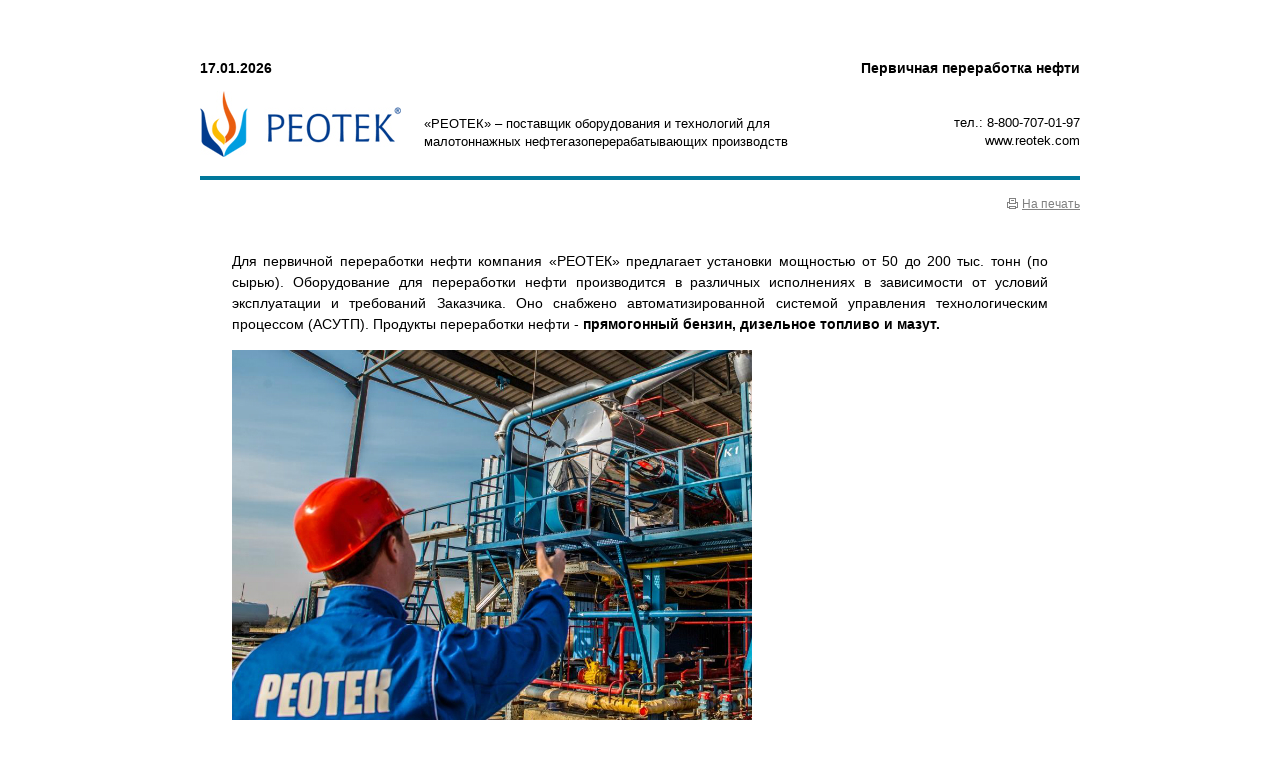

--- FILE ---
content_type: text/html; charset=UTF-8
request_url: http://reotek.com/products/atmosfernaya-peregonka-nefti/?pechat=true
body_size: 3836
content:
<!DOCTYPE html>
<html lang="ru">
	<head>
		<meta http-equiv="Content-Type" content="text/html; charset=UTF-8" />
<meta name="robots" content="index, follow" />
<meta name="keywords" content="Переработать нефть, перегнать нефть, переработка нефти, перегонка нефти, продукты переработки нефти " />
<meta name="description" content="Оборудование для переработки нефти " />
<link href="/bitrix/cache/css/s1/print/kernel_main/kernel_main.css?168924045536635" type="text/css"  rel="stylesheet" />
<link href="/bitrix/cache/css/s1/print/page_7d3c859a0dc3f47da6e1e28ce74115dc/page_7d3c859a0dc3f47da6e1e28ce74115dc.css?168924045538253" type="text/css"  rel="stylesheet" />
<script type="text/javascript">if(!window.BX)window.BX={message:function(mess){if(typeof mess=='object') for(var i in mess) BX.message[i]=mess[i]; return true;}};</script>
<script type="text/javascript">(window.BX||top.BX).message({'JS_CORE_LOADING':'Загрузка...','JS_CORE_NO_DATA':'- Нет данных -','JS_CORE_WINDOW_CLOSE':'Закрыть','JS_CORE_WINDOW_EXPAND':'Развернуть','JS_CORE_WINDOW_NARROW':'Свернуть в окно','JS_CORE_WINDOW_SAVE':'Сохранить','JS_CORE_WINDOW_CANCEL':'Отменить','JS_CORE_H':'ч','JS_CORE_M':'м','JS_CORE_S':'с','JSADM_AI_HIDE_EXTRA':'Скрыть лишние','JSADM_AI_ALL_NOTIF':'Показать все','JSADM_AUTH_REQ':'Требуется авторизация!','JS_CORE_WINDOW_AUTH':'Войти','JS_CORE_IMAGE_FULL':'Полный размер'});</script>
<script type="text/javascript">(window.BX||top.BX).message({'LANGUAGE_ID':'ru','FORMAT_DATE':'DD.MM.YYYY','FORMAT_DATETIME':'DD.MM.YYYY HH:MI:SS','COOKIE_PREFIX':'BITRIX_SM','SERVER_TZ_OFFSET':'10800','SITE_ID':'s1','USER_ID':'','SERVER_TIME':'1768672362','USER_TZ_OFFSET':'0','USER_TZ_AUTO':'Y','bitrix_sessid':'3828eec83dff3df39d20674093cc92e2'});</script>


<script type="text/javascript" src="/bitrix/cache/js/s1/print/kernel_main/kernel_main.js?1689240455189843"></script>
<script type="text/javascript">BX.setJSList(['/bitrix/js/main/core/core.js?151455515897612','/bitrix/js/main/core/core_ajax.js?151455511635278','/bitrix/js/main/json/json2.min.js?15145551703467','/bitrix/js/main/core/core_ls.js?151455514610330','/bitrix/js/main/session.js?15145550933170','/bitrix/js/main/core/core_popup.js?151455514239406','/bitrix/templates/.default/components/bitrix/catalog/products/bitrix/catalog.section/.default/script.js?151455459139549']); </script>
<script type="text/javascript">BX.setCSSList(['/bitrix/js/main/core/css/core.css?15145551135336','/bitrix/js/main/core/css/core_popup.css?151455511128664','/bitrix/templates/.default/components/bitrix/catalog/products/style.css?1514554553697','/bitrix/templates/.default/components/bitrix/catalog/products/bitrix/catalog.section.list/.default/style.css?15145546057305','/bitrix/templates/.default/components/bitrix/catalog/products/bitrix/catalog.section/.default/style.css?151455458126956']); </script>


<script type="text/javascript" src="/bitrix/cache/js/s1/print/page_c95a47a686fba17ce882c909c9edad7b/page_c95a47a686fba17ce882c909c9edad7b.js?168924045539790"></script>
<script type="text/javascript">
bxSession.Expand(1440, '3828eec83dff3df39d20674093cc92e2', false, 'd8907378098ff7bab4cefd1070f7de2f');
</script>
<script type="text/javascript">var _ba = _ba || []; _ba.push(["aid", "d940bc816b217a206e8b4ce1f6cfbd1c"]); _ba.push(["host", "reotek.com"]); (function() {var ba = document.createElement("script"); ba.type = "text/javascript"; ba.async = true;ba.src = (document.location.protocol == "https:" ? "https://" : "http://") + "bitrix.info/ba.js";var s = document.getElementsByTagName("script")[0];s.parentNode.insertBefore(ba, s);})();</script>


		<!-- <meta name="viewport" content="width=device-width, initial-scale=1"> -->
		<title>Переработка нефти</title>
		<link rel="stylesheet" type="text/css" href="/css/jquery.bxslider.css" media="all">
		<link rel="stylesheet" type="text/css" href="/css/jquery.fancybox.css" media="all">
		<link rel="stylesheet" type="text/css" href="/css/jquery.formstyler.css" media="all">
		<link rel="stylesheet" type="text/css" href="/css/style.css" media="all" />
		<link href='http://fonts.googleapis.com/css?family=PT+Sans:400,700&subset=latin,cyrillic' rel='stylesheet' type='text/css'>
		<!--[if lt IE 9]>
			<link rel="stylesheet" type="text/css" href="css/ie8.css" media="all" />
			<script src="http://html5shiv.googlecode.com/svn/trunk/html5.js"></script>
		<![endif]-->
		<script type="text/javascript" src="/js/jquery-1.11.1.min.js"></script>
		<script type="text/javascript" src="/js/jquery.fancybox.pack.js"></script>
		<script type="text/javascript" src="/js/jquery.easing.1.3.js"></script>
		<script type="text/javascript" src="/js/jquery.bxslider.min.js"></script>
		<script type="text/javascript" src="/js/script.js"></script>
		<script type="text/javascript" src="/js/jquery.formstyler.min.js"></script>
		<!-- <link rel="shortcut icon" href="/favicon.ico" /> -->
    </head>
	<body>
					<div class="wrap pechat">

			<header class="group">
				<span class="bold-title-2 fl">17.01.2026</span>
				<span class="bold-title fr">Первичная переработка нефти</span>
				<div class="pechat-head">
				    <div class=" fl"><a href="/"><img alt="" src="/i/pechat-logo.jpg"/></a></div>
				    <div class="fl">«РЕОТЕК» – поставщик оборудования и технологий для малотоннажных
				    нефтегазоперерабатывающих производств</div>
				    <div class="fr">тел.: 8-800-707-01-97 www.reotek.com</div>
				</div>
				<a href="#" class="print fr" onclick="window.print()">На печать</a>
			</header>
			<div class="container">
 <p style="text-align: justify;" class="">
 <span style="background-color: #ffffff;">Для первичной переработки нефти компания «РЕОТЕК» предлагает установки мощностью от 50 до 200&nbsp;тыс. тонн (по сырью).</span>&nbsp;Оборудование для переработки нефти производится в различных исполнениях в зависимости от&nbsp;условий эксплуатации и требований Заказчика. Оно снабжено автоматизированной системой управления технологическим процессом (АСУТП). Продукты переработки нефти -&nbsp;<b>прямогонный бензин, дизельное топливо и мазут.</b>&nbsp;
</p>
 <!--<ul class="neft">
    <li>Нефтеперерабатывающая установка Н-30. Производительность 10 тыс.т/год. <br>
 <a target="_blank" href="#">Скачать в pdf</a></li>
    <li>Нефтеперерабатывающая установка Н-60. Производительность 20 тыс.т/год. <br>
 <a target="_blank" href="#">Скачать в pdf</a></li>
    <li>Нефтеперерабатывающая установка Н-90. Производительность 30 тыс.т/год. <br>
 <a target="_blank" href="#">Скачать в pdf</a></li>
    <li>Нефтеперерабатывающая установка Н-150. Производительность 50 тыс.т/год. <br>
 <a target="_blank" href="#">Скачать в pdf</a></li>
    <li>Нефтеперерабатывающая установка Н-300. Производительность 100 тыс.т/год. <br>
 <a target="_blank" href="#">Скачать в pdf</a></li>
    <li>Нефтеперерабатывающая установка Н-450. Производительность 150 тыс.т/год. <br>
 <a target="_blank" href="#">Скачать в pdf</a></li>
    <li>Нефтеперерабатывающая установка Н-600. Производительность 200 тыс.т/год. <br>
 <a target="_blank" href="#">Скачать в pdf</a></li>
    <li>Нефтеперерабатывающая установка Н-900. Производительность 300 тыс.т/год. <br>
 <a target="_blank" href="#">Скачать в pdf</a></li>
    <li>Нефтеперерабатывающая установка Н-1500. Производительность 500 тыс.т/год. <br>
 <a target="_blank" href="#">Скачать в pdf</a></li>
    <li>Нефтеперерабатывающая установка Н-3000. Производительность 1000 тыс.т/год. <br>
 <a target="_blank" href="#">Скачать в pdf</a></li>
</ul>-->
<p class="img" style="text-align: center;">
 <a class="fancybox" href="/upload/atmosfernaya_peregonka_big.jpg"><img width="550" src="/upload/atmosfernaya_peregonka_small.jpg" height="399"></a>
</p>
 <!--<td>
 <a href="">Скачать в pdf</a>
    <a target="_blank" href="/upload/Установки АТ РЕОТЕК_2017.pdf"> </a>
    </td>--> 
<table style="width:100%;">
    <tbody>
        <tr style="text-align: center;">
            <td>
                Установки АТ <br>
                <a href="/bitrix/images/socialservices/Установки АТ РЕОТЕК_2017.pdf"><img width="40" alt="kg-fichiers_documents-pdf-logo.png" src="/upload/medialibrary/787/78725c1d3a05b7e948219dc9338a7bd7.png" height="40" title="kg-fichiers_documents-pdf-logo.png"></a><br>
            </td>
            <td>
                 Н-150 <br>
                <img width="40" alt="kg-fichiers_documents-pdf-logo.png" src="/upload/medialibrary/787/78725c1d3a05b7e948219dc9338a7bd7.png" height="40" title="kg-fichiers_documents-pdf-logo.png"><br>
            </td>
            <td>
                 Н-300 <br>
                <img width="40" alt="kg-fichiers_documents-pdf-logo.png" src="/upload/medialibrary/787/78725c1d3a05b7e948219dc9338a7bd7.png" height="40" title="kg-fichiers_documents-pdf-logo.png"><br>
            </td>
            <td valign="top">
                 Н-450<br>
                <img width="40" alt="kg-fichiers_documents-pdf-logo.png" src="/upload/medialibrary/787/78725c1d3a05b7e948219dc9338a7bd7.png" height="40" title="kg-fichiers_documents-pdf-logo.png"><br>
            </td>
            <td valign="top">
                 Н-600<br>
                <img width="40" alt="kg-fichiers_documents-pdf-logo.png" src="/upload/medialibrary/787/78725c1d3a05b7e948219dc9338a7bd7.png" height="40" title="kg-fichiers_documents-pdf-logo.png"><br>
            </td>
        </tr>
        <tr style="text-align: center;">
            <td>
                <a href="/upload/Установки АТ РЕОТЕК_2017.pdf" target="_blank">Скачать в pdf</a><a target="_blank" href="/upload/Установки АТ РЕОТЕК_2017.pdf"> </a>
            </td>
            <td>
                <a href="/upload/Установка (АТ) Н-150 РЕОТЕК.pdf" target="_blank">Скачать в pdf</a>
            </td>
            <td>
                <a href="/upload/Установка (АТ) Н-300 РЕОТЕК.pdf" target="_blank">Скачать в pdf</a>
            </td>
            <td valign="top">
                <a href="/upload/Установка (АТ) Н-450 РЕОТЕК.pdf" target="_blank">Скачать в pdf</a>
            </td>
            <td valign="top">
                <a href="/upload/Установка (АТ) Н-600 РЕОТЕК.pdf" target="_blank">Скачать в pdf</a>
            </td>
        </tr>
    </tbody>
</table>

<!--
    <div class="wrap-btn">
     <a href="#product" class="btn lnk-fancybox product">Сделать заказ</a>
    </div>
-->

    <div class="wrap-btn">
     <a href="/bitrix/images/docs/ol_neft.doc" class="btn lnk-fancybox product">Опросный лист</a>
    </div>

 <br>
 <br><br>
<br>
 <br>
 <br><div class="push"></div>
		</div>
	<footer class="pechat-footer">
		<div class="ftop">
		    <div class="fright fl">
		        ООО «РЕОТЕК»
		    </div>
		    <div class="fright fr">
		        355000, Россия, г. Ставрополь, проспект Кулакова, 9-Б, Тел./факс приемной: (8652) 94-72-65, 95-68-81,
		        <br />
		        e-mail: stavropol@reotek.com, www.reotek.com
		        <br />
                Московское представительство: 119119, Россия, г. Москва, Ленинский проспект, 42.  Тел: (499) 137-07-70,
                <br />
                e-mail: moscow@reotek.com
	        </div>
		</div>
		<div class="fbottom">
		    <span>2016, Reotek.com</span>
		    <span>При копировании материалов ссылка на сайт обязательна</span>
		    <div class="pechat-info">
		        <span class="fl"></span>
		        <span class="fr"></span>
	        </div>
		</div>
	</footer>

	</body>
</html>


--- FILE ---
content_type: text/css
request_url: http://reotek.com/css/jquery.bxslider.css
body_size: 1272
content:
/**
 * BxSlider v4.0 - Fully loaded, responsive content slider
 * http://bxslider.com
 *
 * Written by: Steven Wanderski, 2012
 * http://stevenwanderski.com
 * (while drinking Belgian ales and listening to jazz)
 *
 * CEO and founder of bxCreative, LTD
 * http://bxcreative.com
 */


/** RESET AND LAYOUT
===================================*/

.bx-wrapper {
	position: relative;
	margin: 9px auto 24px;
	padding: 0;
	*zoom: 1;
}
.bx-wrapper:after{
	content:'';
	display:block;
	position:absolute;
	bottom: -13px;
	width:100%;
	height:4px;
	background-color:#00789b;
}

.bx-wrapper img {
	max-width: 100%;
	display: block;
}

/** THEME
===================================*/

.bx-wrapper .bx-viewport {
	-moz-box-shadow: 0 1px 3px rgba(0,0,0,.24);
	-webkit-box-shadow: 0 1px 3px rgba(0,0,0,.24);
	box-shadow: 0 1px 3px rgba(0,0,0,.24);
	border: solid #fff 2px;
	background: #fff;
	height:340px!important;
}

.bx-wrapper .bx-pager,
.bx-wrapper .bx-controls-auto {
	position: absolute;
	bottom: 7px;
	width: 100%;
}

/* LOADER */

.bx-wrapper .bx-loading {
	min-height: 50px;
	background: url(../i/slider/bx_loader.gif) center center no-repeat #fff;
	height: 100%;
	width: 100%;
	position: absolute;
	top: 0;
	left: 0;
	z-index: 2000;
}

/* PAGER */

.bx-wrapper .bx-pager {
	text-align: left;
	font-size: .85em;
	font-family: Arial;
	font-weight: bold;
	color: #666;
	padding-top: 20px;
    margin: 0 0 15px 75px;
}

.bx-wrapper .bx-pager .bx-pager-item,
.bx-wrapper .bx-controls-auto .bx-controls-auto-item {
	display: inline-block;
	*zoom: 1;
	*display: inline;
}

.bx-wrapper .bx-pager.bx-default-pager a {
	/* background: url(../i/slider/pager.png) 0 0 no-repeat; */
	text-indent: -9999px;
	display: block;
	width: 13px;
	height: 13px;
	margin: 0 4px;
	outline: 0;
	position:relative;
	-webkit-border-radius: 50%;
	-moz-border-radius: 50%;
	border-radius: 50%;
	background:#8F8F8F;
}


.bx-wrapper .bx-pager.bx-default-pager a:hover,
.bx-wrapper .bx-pager.bx-default-pager a.active{
	background:#004F68;
}

/* DIRECTION CONTROLS (NEXT / PREV) */

.bx-wrapper .bx-prev {
	left: 48px;
	background: url(../i/arrow2.png) no-repeat 0 0;
}

.bx-wrapper .bx-next {
	left:171px;
	background: url(../i/arrow.png) no-repeat 0 0;
}

/* .bx-wrapper .bx-prev:hover {
	background-position: 0 0;
}

.bx-wrapper .bx-next:hover {
	background-position: -43px 0;
} */

.bx-wrapper .bx-controls-direction a {
	position: absolute;
	/* top: 50%; */
	bottom:21px;
	margin-top: -16px;
	outline: 0;
	width: 16px;
	height: 15px;
	text-indent: -9999px;
	z-index: 999;
}

.bx-wrapper .bx-controls-direction a.disabled {
	display: none;
}

/* AUTO CONTROLS (START / STOP) */

.bx-wrapper .bx-controls-auto {
	text-align: center;
}

.bx-wrapper .bx-controls-auto .bx-start {
	display: block;
	text-indent: -9999px;
	width: 10px;
	height: 11px;
	outline: 0;
	background: url(../i/slider/controls.png) -86px -11px no-repeat;
	margin: 0 3px;
}

.bx-wrapper .bx-controls-auto .bx-start:hover,
.bx-wrapper .bx-controls-auto .bx-start.active {
	background-position: -86px 0;
}

.bx-wrapper .bx-controls-auto .bx-stop {
	display: block;
	text-indent: -9999px;
	width: 9px;
	height: 11px;
	outline: 0;
	background: url(../i/slider/controls.png) -86px -44px no-repeat;
	margin: 0 3px;
}

.bx-wrapper .bx-controls-auto .bx-stop:hover,
.bx-wrapper .bx-controls-auto .bx-stop.active {
	background-position: -86px -33px;
}

/* PAGER WITH AUTO-CONTROLS HYBRID LAYOUT */

.bx-wrapper .bx-controls.bx-has-controls-auto.bx-has-pager .bx-pager {
	text-align: left;
	width: 80%;
}

.bx-wrapper .bx-controls.bx-has-controls-auto.bx-has-pager .bx-controls-auto {
	right: 0;
	width: 35px;
}

/* IMAGE CAPTIONS */

.bx-wrapper .bx-caption {
	position: absolute;
	bottom: 0;
	left: 0;
	background: #666\9;
	background: rgba(80, 80, 80, 0.75);
	width: 100%;
}

.bx-wrapper .bx-caption span {
	color: #fff;
	font-family: Arial;
	display: block;
	font-size: .85em;
	padding: 10px;
}

--- FILE ---
content_type: text/css
request_url: http://reotek.com/css/style.css
body_size: 8484
content:
/*-- style reset.css --*/
html,body,div,span,applet,object,iframe,h1,h2,h3,h4,h5,h6,p,blockquote,pre,a,abbr,acronym,address,big,cite,code,del,dfn,em,img,ins,kbd,q,s,samp,small,strike,sub,sup,tt,var,b,u,i,center,dl,dt,dd,ol,ul,li,fieldset,form,label,legend,table,caption,tbody,tfoot,thead,tr,th,td,article,aside,canvas,details,embed,figure,figcaption,footer,header,hgroup,menu,nav,output,ruby,section,summary,time,mark,audio,video{margin:0;padding:0;border:0;font-size:100%;font:inherit;vertical-align:baseline;}article,aside,details,figcaption,figure,footer,header,hgroup,menu,nav,section{display:block;}body{line-height:1;}ol,ul{list-style:none;}blockquote,q{quotes:none;}blockquote:before,blockquote:after,q:before,q:after{content:'';content:none;}table{border-collapse:collapse;border-spacing:0;}

#pmOverlay {
	display: block;
	position: absolute;
	/* top: -61px!important; */
	left: 50%!important;
	width: 1000px!important;
	opacity: 0.5;
	margin:0 0 0 -500px!important;
	z-index: 15000;

}



/*-- style main.css --*/

* {
  -webkit-box-sizing: border-box;
  -moz-box-sizing: border-box;
  box-sizing: border-box;
}

html, body{
	height:100%;
}

body{
	font-family: Arial, Helvetica, sans-serif;
	background-color:#FFF;
	font-size:13px;
	line-height:normal;
	margin: 0;
	padding: 0;


}
h1, h2, h3,
.mainmenu li a,
.steps .title,
.steps ol li,
label,
.all-lnk,
.footmenu li,
.footmenu li a,
.webrost, .webrost a{
	font-family:'PT Sans', sans-serif;
}
h1, .title-h1{
	font-family:'PT Sans', sans-serif;
	font-size:28px;
	line-height:28px;
	color:#000000;
	border-bottom:4px solid #00789b;
	padding-bottom: 1px;
	margin-bottom: 15px;
}
h2, .title-h2{
    font-size:24px;
    line-height:28px;
    color:#1a1a1a;
    border-bottom:4px solid #00789b;
    padding-bottom: 1px;
    margin-bottom: 15px;
}
h2 a{
	font-family: inherit;
	color: inherit;
	font-size: inherit;
	text-decoration: none;
}
h3,{
    font-size: 18px;
    color: #1a1a1a;
    font-family: Arial, Helvetica, sans-serif;
    font-weight: bold;
    margin: 0 0 13px 0;
}
.title-h1, .title-h2{
    display: block;
    letter-spacing: -1px;
}
 .title-h2 {
 	font-family:'PT Sans', sans-serif;
 	font-size: 28px;
 }

p{
    line-height: 1.5;
	/* font-size: 16px;
	margin: 16px 0;
	color:#696969; */
}
a{
    color: #016c8b;
}
a:hover{
    color: #2091bb;
}
b{	font-weight:700;}
.ib{display:inline-block;}
.fl{float:left;}
.fr{float:right;}
.clear{	clear:both;}
.ov{overflow:hidden;}
.group:after{
	content: ".";
	display: block;
	height: 0;
	clear: both;
	visibility: hidden;
}

/*.wrap-all{
	height: 100%;
	width: 100%;
	display: table;
	background: #e5e5e5;
	background: url([data-uri]);
	background: -moz-linear-gradient(top,  #e5e5e5 0%, #ffffff 100%);
	background: -webkit-gradient(linear, left top, left bottom, color-stop(0%,#e5e5e5), color-stop(100%,#ffffff));
	background: -webkit-linear-gradient(top,  #e5e5e5 0%,#ffffff 100%);
	background: -o-linear-gradient(top,  #e5e5e5 0%,#ffffff 100%);
	background: -ms-linear-gradient(top,  #e5e5e5 0%,#ffffff 100%);
	background: linear-gradient(to bottom,  #e5e5e5 0%,#ffffff 100%);
	filter: progid:DXImageTransform.Microsoft.gradient( startColorstr='#e5e5e5', endColorstr='#ffffff',GradientType=0 );
}*/
.wrap-all{
	height: 100%;
	background: #e5e5e5;
	background: url([data-uri]);
	background: -moz-linear-gradient(top,  #e5e5e5 0%, #ffffff 100%);
	background: -webkit-gradient(linear, left top, left bottom, color-stop(0%,#e5e5e5), color-stop(100%,#ffffff));
	background: -webkit-linear-gradient(top,  #e5e5e5 0%,#ffffff 100%);
	background: -o-linear-gradient(top,  #e5e5e5 0%,#ffffff 100%);
	background: -ms-linear-gradient(top,  #e5e5e5 0%,#ffffff 100%);
	background: linear-gradient(to bottom,  #e5e5e5 0%,#ffffff 100%);
	filter: progid:DXImageTransform.Microsoft.gradient( startColorstr='#e5e5e5', endColorstr='#ffffff',GradientType=0 );
}
.wrap{
	background-color: #fff;
	/*display: table-row;*/
	min-height:100%;
	margin:0 auto -96px;
	width: 1064px;
}
.wrap.pechat{
	background: #fff;
}

header,
.container,
footer{
	width:1064px;
	margin:0 auto;
	overflow: hidden;
	padding: 0 32px;
	background-color: #fff;
}
header{
    overflow: visible;
}
.push{
	height: 96px;
}
img{

}

/*--- Buttons ---*/
.btn{
	display:inline-block;
	vertical-align:top;
	font-family:'PT Sans', sans-serif;
	font-size:14px;
	/* background:#00789b; */
	background:#056284;
	color:#fff;
	height:22px;
	line-height: 18px;
	box-shadow:0 1px 1px rgba(0,0,0,0.29);
	text-shadow:0 1px 2px rgba(2,138,216,.75);
	border: 1px solid #00789b;
    /* border-color:#6a84bc #39589c #0a2e7e; */
	padding:0 9px;
	text-decoration: none;
	cursor: pointer;
}
.big-btn{
	font-size: 16px;
    height: 31px;
    /*line-height: 31px;*/
    padding: 0px 25px;
    font-weight: 700;
    padding: 7px 25px;
    line-height: 13px;
}
.btn-grad{
    padding: 17px 10px;
    font-size: 16px;
font-weight: bold;
    width: 100%;
    display: block;
    height: auto;
    text-align: center;
    background: #00526a; /* Old browsers */
    background: -moz-linear-gradient(top,  #00526a 0%, #00789b 100%); /* FF3.6+ */
    background: -webkit-gradient(linear, left top, left bottom, color-stop(0%,#00526a), color-stop(100%,#00789b)); /* Chrome,Safari4+ */
    background: -webkit-linear-gradient(top,  #00526a 0%,#00789b 100%); /* Chrome10+,Safari5.1+ */
    background: -o-linear-gradient(top,  #00526a 0%,#00789b 100%); /* Opera 11.10+ */
    background: -ms-linear-gradient(top,  #00526a 0%,#00789b 100%); /* IE10+ */
    background: linear-gradient(to bottom,  #00526a 0%,#00789b 100%); /* W3C */
    filter: progid:DXImageTransform.Microsoft.gradient( startColorstr='#00526a', endColorstr='#00789b',GradientType=0 ); /* IE6-9 */
    box-shadow: none;
}


/* Forms */

.form{
	display: inline-block;
	background:#ededed;
	padding:6px 10px 5px;
}

fieldset{
	position:relative;
	margin-bottom: 13px;
}
fieldset.capcha-form {
	margin-top: -3px;
}

input[type="text"]{
	background:#fff;
	border:1px solid #c7c7c7;
	font-size:12px;
	line-height:22px;
	height:22px;
	padding-left: 6px;
	outline: none;
}
label{
	font-size:14px;
	line-height:normal;
	color:#000;
	margin-right: 4px;
}

/* Header */

header{
	padding:10px 32px 0;
}
.english .logo img{
	width: 78px;
}
.logo{
	margin:0 29px 0 17px;
}
.hmain{
	overflow:hidden;
}
.hmain .intro{
	float:left;
	font-size: 18px;
    line-height: 24px;
	margin:20px 0 0;
	font-family: 'PT Sans', sans-serif;
	font-weight: 700;
}
.rhead{
	float:right;
	width:360px;

}
.rhead .lang li{
	display:inline-block;
	vertical-align:top;
	margin-left:12px;
}
.rhead .lang li:first-child{margin-left:0;}
.rhead .lang li a{
	position:relative;
	font-size:13px;
	margin-left:18px;
	color:#585858;
}
.rhead .lang li a:hover{
    color: #30809e;
}
.rhead .lang .current a{
	opacity: 0.5;
	-ms-filter: "progid:DXImageTransform.Microsoft.Alpha(Opacity=50)"; /* ie8 */
	filter: alpha(opacity=50);
	text-decoration:none;
}
.rhead .lang .current a:hover{
    color:#585858;
}
.rhead .lang{
	margin:8px 0;
	display: inline-block;
	vertical-align: top;
}
.rhead .lang li a:before{
	content: '';
	display:block;
	position:absolute;
	background: url(../i/sprite.png) no-repeat;
	width:14px;
	height:11px;
	left:-18px;
	top:1px;
}
.rhead .lang .rus a:before{	background-position:0 0;}
.rhead .lang .eng a:before{	background-position:-14px 0;}
.rhead .lnk{
    margin: 15px 0 0 0;
	float: right;
}
/*-- search --*/

.search {
	display: inline-block;
	border: 1px solid #d1d1d1;
	width: 234px;
	height: 23px;
	margin-top: 4px;
	margin-left: 24px;
	position: relative;
	overflow: hidden;
}
.search label {
	color: #bdbdbd;
	cursor: text;
	font-size: 12px;
	line-height:22px;
	left: 6px;
	position: absolute;
	top: 0;
	width: 90%;
	outline: none;
}
.search input[type="text"] {
    background: none;
    border:none;
	font-size: 12px;
	line-height:22px;
	height:22px;
	padding: 0 0 0 5px;
	margin:0;
	width: 90%;
	outline: none;
}
.search input[type="submit"]
{
    background: url(../i/sprite.png) no-repeat scroll  0px -11px;
    border: medium none;
	cursor: pointer;
	display: block;
	width: 16px;
	height: 16px;
	position: absolute;
	right: 3px;
	top: 3px;
}
.search input[type="submit"]:hover{
    background-position: -18px -11px;
}
.english .phone-time{
	width: 270px;
}
.phone-time{
	display:inline-block;
	margin: 10px 0 0 0;
	width: 360px;
}
.phone{
    font-size:24px;
    line-height:normal;
    padding-left:32px;
    color:#828282;
    position:relative;
    display: block;
    float: right;
}
.phone:before{
	content: '';
	display:block;
	position:absolute;
	background: url(../i/sprite.png) 0 -27px no-repeat;
	width:22px;
	height:22px;
	top:3px;
	left:0;
}
.timework{
    font-size: 11px;
    font-family: Arial, Helvetica, sans-serif;
    color: #828282;
    margin: -1px 0 0 32px;
    display: block;
    float: right;
}
.english .timework{
	margin: 0;
}
.call-order{
	margin: 17px 0 0 7px;
}
.lnk{
	display:inline-block;
	vertical-align:top;
	font-size:14px;
	line-height:14px;
	text-decoration:none;
	border-bottom:1px dashed;
	/* color:#0087ae; */
	color: #1a6c8b;
}
.lnk:hover{
    color: #0087af;
}
/* Navline & Mainmenu*/
.mainmenu{
	float:right;
	width:876px;
	height:30px;
	background:#00526a;
	border: 1px solid #00526a;
    /* border-color:#6a84bc #39589c #0a2e7e; */
	margin-top: 7px;
	box-shadow:0 1px 1px rgba(0,0,0,.29);
}
.mainmenu li a{
	color:#fff;
	text-decoration:none;
}

.mainmenu>ul{
	width:100%;
	height:100%;
}
.mainmenu>ul>li{
	display:inline-block;
	vertical-align: top;
	height:inherit;
	margin-right:-4px;
	border-left:1px solid #1f677c;
	position:relative;
}
.mainmenu>ul>li:first-child{
	border-left:none;
}
.mainmenu>ul>li>a{
	display:block;
	text-transform:uppercase;
	font-size:13px;
	line-height:30px;
	/*padding:0 29px;*/
	padding: 0 6px;
	cursor: default;
}
.mainmenu>ul>li:hover{
	background:#0b6181;
}
.mainmenu>ul>li.current{
    background:#0b6181;
}
.submenu,
.submenu2,
.submenu3{
	/* display:block; */
	display:none;
	position:absolute;
	background:#0b6181;
	z-index:1;
	width:auto;
	min-width:280px;
	opacity: 0;
	transition: .4s;
}
.submenu{top:100%;left: -1px;}
.submenu2,.submenu3{
	left:100%;
	top:0;
	background:#1a6c8b;
	min-width:200px;
	transition: .4s;
}
.submenu>li,.submenu2>li{
	display:block;
	border-top:1px solid #317b97;
	position:relative;
}
.submenu>li:first-child{
	border-top:none;
}
.submenu>li>a{
	display:block;
	font-size:14px;
	padding:7px 15px;
	transition: .4s;
	position: relative;
}
.submenu>li>a:hover{background:#1a6c8b;}
.submenu>li:hover>.submenu2:before{
	content: '';
	display:block;
	position:absolute;
	background: url(../i/sprite.png) 0 -66px no-repeat;
	width:10px;
	height:11px;
	left:-18px;
	top:12px;
}
.submenu2>li>a,.submenu3>li>a{
	font-size:13px;
	padding:8px 15px;
	display:block;
	font-family: Arial;
	transition: 0.2s;
}
.submenu2>li>a:hover,.submenu3>li>a:hover{
    background:#30809e;
    /*font-weight: bold;*/
}
.mainmenu>ul>li:hover>.submenu,.submenu>li:hover>.submenu2, .submenu2>li:hover>.submenu3{
	display:block;
	opacity: 1;
}


.ifr{width:700px; height:600px; position:relative;}
.ifr>img{display:block; position:absolute; top:0; left:0;}
.ifr>iframe{display:none; position:absolute; top:0; left:0;}
.ifr:hover>iframe{display:block;}


/* Steps */

.steps{
	text-align:center;
	padding-bottom: 15px;
	border-bottom: 2px solid #ededed;
	margin-bottom: 18px;
}
.steps .title{
	font-size:21px;
	font-weight:700;
	color:#000;
	margin-bottom: 15px;

}
.steps ol{
	counter-reset: num;
	height:87px;
	text-align:left;
}
.steps ol li{
	display:inline-block;
	vertical-align:top;
	width:160px;
	height:inherit;
	text-align:left;
	font-size:14px;
	line-height:16px;
	padding:9px 9px 0 9px;
	position:relative;
	margin-left:4px;
	overflow:hidden;
	background: -moz-linear-gradient(top, #e7e7e7 0%, #ffffff 100%); /* FF3.6+ */
	background: -webkit-gradient(linear, left top, left bottom, color-stop(0%,#e7e7e7), color-stop(100%,#ffffff)); /* Chrome,Safari4+ */
	background: -webkit-linear-gradient(top, #e7e7e7 0%,#ffffff 100%); /* Chrome10+,Safari5.1+ */
	background: -o-linear-gradient(top, #e7e7e7 0%,#ffffff 100%); /* Opera 11.10+ */
	background: -ms-linear-gradient(top, #e7e7e7 0%,#ffffff 100%); /* IE10+ */
	background: linear-gradient(to bottom, #e7e7e7 0%,#ffffff 100%); /* W3C */
	filter: progid:DXImageTransform.Microsoft.gradient( startColorstr='#e7e7e7', endColorstr='#ffffff',GradientType=0 ); /* IE6-9 */
	-pie-background: linear-gradient(top, #e7e7e7 0%,#ffffff 100%);
}
.steps ol li:before{
/*	content: counter(num);
	counter-increment: num;
	position: absolute;
	font-family:Arial, Helvetica, sans-serif;
	left: 10px;
	top: 7px;
	font-size:38px;
	color:#00789b;
	width:20px;
	height:27px;
	line-height:38px;
	text-align:center;*/
}
.steps ol li:first-child{
	margin-left:0;
}
.steps .kp{
	margin-top:-7px;
	position:relative;
	z-index:2;
}

/* Sidebar */

.sidebar{
	width:312px;
	margin-right:32px;
}
.sidebar .banner{
	display:block;
	overflow:hidden;
	line-height:0;
	margin:8px 0 0px;
}

.banner.banner-question {
	width: 250px;
	height: 61px;
	background: url(../i/banner-question.jpg) 0 0 no-repeat;
	font-size: 12px;
	text-align: left;
	padding-left: 102px;
	/*line-height: 61px;*/
	-webkit-background-size: cover;
	background-size: cover;
	font-family: 'PT Sans', sans-serif;
    color: #fff;
    text-decoration: none;
    font-size: 15px;
    font-weight: 600;
}

/* Main */

.index .main{
	margin-left:355px;
}
.main{
    margin-left: 280px;
}

.left-col .news-list {
	margin: 0 0 28px;
	overflow: hidden;
}

.news-list{
	margin: 15px 0;
	/* margin-bottom:28px; */
}


.news-list li{
	/* display:inline-block;
	vertical-align:top;
	width:200px;
	margin-left:18px; */
	margin-bottom: 10px;
}

.news-list li .prev{
	width:100%;
	height:76px;
	text-align:center;
	display:block;
	margin-bottom:10px;
}
.news-list li .prev img{
	height:76px;
	width:auto;
	max-width:100%;
}
.news-list li .date, .date{
	font-size:10px;
	line-height:20px;
	display:block;
	color:#afafaf;
	/* margin-bottom: 2px; */
}
.mess .date{
    font-size: 12px;
    font-weight: bold;
}
.news-list li .title{
	font-size:13px;
	line-height:18px;
	color:#00789b;
}
.news-list li .title:hover{
    color: #2091bb;
}
.sign-up input[type="text"]{
	width:215px;
	margin-right:4px;
}
.wrap-all-news{
	overflow: hidden;
	margin: 0 0 15px;
}
.wrap-all-news .all-news{
	float: none;
}
.all-news, .all-lnk{
	font-size:14px;
	color:#000;
	position:relative;
	margin: 6px 36px 0 0;
	letter-spacing: normal;
}
.all-news:after, .all-lnk:after{
	content: '';
	display:block;
	position:absolute;
	background: url(../i/sprite.png) -35px 0 no-repeat;
	width:11px;
	height:7px;
	right:-14px;
	top:50%;
	margin-top:-2px;
}
.all-news:hover, .all-lnk:hover{
    color: #3c9ac0;
}
.all-news:hover:after, .all-lnk:hover:after{
    background: url(../i/sprite.png) -35px -8px no-repeat;
}
/* Footer */

footer{
	background:#e5e5e5;
}
.footmenu{
	/*display:inline-block;*/
	display:none;
}
.footmenu li {
	display:inline-block;
	vertical-align:top;
	margin-right:-4px;
	border-left:1px solid #bcbcbc;
}
.footmenu li:first-child{border-left:none;}
.footmenu li:first-child a{margin-left:0;}

.footmenu li a{
	font-size:14px;
	color:#000;
	margin:0 20px;
}
.footmenu li a:hover{
    color: #30809e;
}
.footmenu .current a{
    color: #30809e;
}

.socials li{
	display:inline-block;
	vertical-align:top;
	margin-left: 0px;
}
.socials li a{
	display:block;
	width:23px;
	height:23px;
	background:url(../i/sprite.png) no-repeat;
}
.socials li .tw{background-position:-50px 0;}
.socials li .fb{background-position:-75px 0;}

.copy{
	font-size:12px;
	color:#444444;
	margin: 9px 0px;
}
.webrost{
	font-size:12px;
	margin:7px 0px;
	color:#5d5d5d;
	position:relative;
	letter-spacing: 0px;
	padding-left:16px;
}
.webrost a{
	letter-spacing: 0px;
	color:#056284;
}
.webrost a:hover{
    color: #30809e;
}
.webrost:before{
	content: '';
	display:block;
	position:absolute;
	background: url(../i/sprite.png) 0 -49px no-repeat;
	width:16px;
	height:12px;
	top:2px;
	left:0;
}

/* ---------------left column------------- */
.left-col{
    width: 250px;
    margin: 30px 0 0 0;
}
.left-nav{
    background: #ececec;
    padding: 7px 3px;
}
.left-nav>li{
    padding: 6px 0 5px 15px;
}
.left-nav>li>a{
    font-size: 14px;
    font-weight: 700;
    line-height: 20px;
    font-family:'PT Sans', sans-serif;
    color: #00526a;
    display: block;
    height: inherit;
    width: inherit;
}
.left-nav>li>a:hover{
    color:#409ec1;
    text-decoration: none;
}
.left-nav>li.current{
    background: #FFFFFF;
}
.left-nav>li.current>a{

    text-decoration: none;
    color: #000000;
}
.left-nav>li>ul>li>a{
    color: #00526a;
    font-family: Arial, Helvetica, sans-serif;
    font-size: 12px;
    position: relative;
    line-height: 1.5;
    text-decoration: underline;
    padding: 5px 0 5px 10px;
    display: block;
}
.left-nav>li>ul>li>a:hover{
    color: #2091bb;
}
.left-nav>li>ul>li>a:before{
    position: absolute;
    display: block;
    content: "";
    width:4px;
    height:5px;
    background: url(../i/sprite.png) -5px -95px;
    top: 11px;
    left: 0;
}
.left-nav>li>ul>li>a:hover:before{
    background-position: -10px -95px;
}
.left-nav>li>ul>li.current>a{
    font-weight: bold;
    color: #000000;
    text-decoration: none;
}
.left-nav>li>ul>li.current>a:before{
    background: url(../i/sprite.png) 0 -95px;
}
.left-nav>li>ul>li>ul>li>a{
    font-size: 12px;
    color: #000;
    padding: 0 0 0 20px;
    margin: 10px 0;
    display: block;
}
.left-nav>li>ul>li>ul>li>a:hover{
    color: #2091bb;
}
.left-nav>li>ul>li>ul>li.current>a{
    font-weight: bold;
    color: #000;
}
.left-col .banner{
    margin: 31px 0 0 0;
    display: block;
    /*height: 90px;*/
}
.english .left-col .banner{
	height: 90px;
}
.left-col .banner img {
	width: 100%;
}
.left-col .news{
    margin: 25px 0 0 0;
}
.left-col .all-news{
    margin: 1px 16px 0 0;
}
.left-col .news-list li{
    width: auto;
}
.left-col .news-list li .prev, .left-col .news-list li .prev img{
    height: 95px;
}
.left-col .sign-up{
    margin: -20px 0 0 0;
    padding: 6px 10px 10px;
}
.left-col .sign-up label{
    display:block;
    margin: 0 0 8px 0;
}
.left-col .sign-up input[type="text"]{
    width: 128px;
    margin: 0;
}
.left-col .sign-up .btn {
	padding-bottom: 2px;
}

/* ----------------------------------- */

.breadcrumbs{
    display: inline-block;
    margin: 15px 0 17px 0;
}
.breadcrumbs li{
    display: inline-block;
    color: #999999;
    font-size: 11px;
    font-family: Arial, Helvetica, sans-serif;
}
.breadcrumbs li a{
    color: #454545;
    font-family: Arial, Helvetica, sans-serif;
    font-size: 11px;
}
.breadcrumbs li a:hover{
    color: #30809e;
}
a.print{
    color: #818181;
    font-family: Arial, Helvetica, sans-serif;
    font-size: 12px;
    position: relative;
    margin: 17px 0 0 0;
    padding:  0 0 0 15px
}
a.print:hover{
    color: #30809e;
}
a.print:before{
    position: absolute;
    content: "";
    display: block;
    top: 1px;
    left: 0;
    background: url(../i/sprite.png) 0 -80px;
    width: 11px;
    height: 11px;
}
a.print:hover:before{
    background-position: -15px -80px;
}
.wrap-center{
    margin: 30px 0 0 0;
}
.center{
    width: 520px;
}
.part-block, .mess li{
    padding:0 0 20px 0;
    border-bottom:2px solid #ececec;
    margin:  0 0 20px 0;
    overflow: hidden;
}
.part-block:last-child{
    border-bottom: none;
    margin-bottom: 0;
}
.right-col{
    width: 182px;
}
.bold-title, .bold-title-2{
    font-size: 14px;
    font-weight: bold;
    display: block;
    margin: 15px 0;
}
.bold-title a{
    color: #00526a;
    font-weight: normal;
}
.img{
    text-align: center;
    margin: 30px 0;
    width: 520px;
    overflow: hidden;
}
/* ---------contacts-------------- */
dt{
    color: #1a1a1a;
    font-weight: bold;
    display:block;
    float: left;
    padding: 0 5px 0 0;
}
dd{
    display: block;
    margin: 0 0 10px 0;
}
.in-dd{
    float: left;
    padding-right: 5px;
}
dl a{
    color: #00526a;
}
.map{
    width: 519px;
    height: 250px;
    margin: 20px 0 0 0;
}
/* ---------------------------------- */

/* ---------------table------------------ */
.table{
    width: 100%;
    line-height: 1.5;
    margin: 30px 0 20px 0;
}
.table th{
    background: #00789b;
    font-weight: bold;
    color: #fff;
    padding: 10px 20px;
    border-top:1px solid #00789b;
    border-bottom:1px solid #00789b;
    border-left:1px solid #00789b;
    border-right:1px solid #75b6c9;
    vertical-align: middle;
}
.table th:last-child{
    border-right:1px solid #00789b;
}
.table td{
    padding: 5px 10px;
    border: 1px solid #cacaca;
    min-height: 25px;
}
.table td:first-child{
    text-align: center;
    font-weight: bold;
    border-left:1px solid #00789b;
}
.table td:last-child{
    border-right:1px solid #00789b;
}
.table tr:nth-child(2) td{
    border-top: none;
}
.table tr:last-child td{
    border-bottom:1px solid #00789b;
}
.table tr:nth-child(odd){
    background: #f2f2f2;
}
/* ----------------reference table----------- */
.ref-table th{
    padding: 2px 5px;
    line-height: 1;
	font-weight: normal;
}
.ref-table th:first-child{
    padding: 5px 4px;
    min-width: 30px;
}
.ref-table th:nth-child(4),.ref-table th:nth-child(5){
    text-align: left;
}
.ref-table td{
    padding: 2px 3px;
    vertical-align: middle;
    text-align: center;
	line-height: 1;
}
.ref-table td:nth-child(2){
    text-align: left;
}
.ref-table tr{
    background: #fff!important;
}
.ref-table td[colspan]{
    background: #f2f2f2!important;
}
/* ---------------------------------------- */
.rukovodstvo{
    font-family:'PT Sans', sans-serif;
}
.rukovodstvo .photo{
    width: 157px;
    height: 186px;
    float: left;
    border: 1px solid #fff;
    box-shadow: 0 1px 2px rgba(0,0,0,.29);
    overflow: hidden;
    text-align: center;
    margin: 0 15px 0 0;
}
.rukovodstvo .name{
    font-size: 22px;
    color: #1a1a1a;
    display: block;
    font-weight: bold;
}
.rukovodstvo .description{
    color: #727272;
    font-size: 18px;
    display: block;
}
.rukovodstvo .description span{
    display: block;
}
ol.public-list{
    list-style: decimal inside;
    font-weight: bold;
}
ol.public-list li{
    margin: 0 0 15px 0;
    line-height: 1.5;
    font-size: 14px;
}
ol.public-list li:last-child{
    margin-bottom: 0;
}
ol.public-list a{
    color: #00526a;
    margin: 0 0 5px 0;
}
ol.public-list span{
    font-weight: normal;
    font-size: 12px;
    margin: 0 0 0 5px;
}
.mess li{
    padding: 0 0 10px 0;
    margin: 0 0 10px 0;
}
a.more{
    color: #0b6181;
    position: relative;
    margin: 0 0 0 5px;
}
a.more:hover{
    color:#2091bb;
}
a.more:after{
    position: absolute;
    content: "\BB";
    margin: 0 0 0 5px;
}
.podpiska .btn{
    font-size: 17px;
    height: 28px;
}
.podpiska form input[type="text"]{
    height: 28px;
    font-size: 15px;
    width: 77%;
}
.podpiska h2{
    border: none;
}
.big-socials li{
    display: inline-block;
    margin: 0 21px;
}
.big-socials li a{
    display: block;
    width: 54px;
    height: 54px;
    background: url(../i/soc-sprite.png) 0 0 no-repeat;
}
.big-socials li a.twitter{
    background-position: -54px 0;
}
.big-socials li a.facebook{
    background-position: 0 0;
}
.big-socials li a.twitter:hover{
    background: url(../i/soc-sprite-nav.png) 0 0  no-repeat;
}
.big-socials li a.facebook:hover{
    background: url(../i/soc-sprite-nav.png) -54px 0 no-repeat;
}
.podpiska .right-col h3{
    font-family: "PT Sans", sans-serif;
}
.podpiska .right-col span{
    font-weight: bold;
}
.back{
    display: block;
    position: relative;
    padding: 0 0 0 15px;
    color: #797979;
    margin: 0 0 20px 0;
}
.back:before{
    content: "\2190";
    position: absolute;
    left: 0;
}
.download{
    font-size: 16px;
    color:#868686;
    display: block;
    position: relative;
    padding: 0 0 0 20px;
    margin: 10px 0;
}
.download a{
    color: #056284;
    margin: 0 10px 0 0;
}
.download a:hover{
    color: #30809e;
}
.download:before{
    content: "";
    position: absolute;
    width: 12px;
    height: 12px;
    top: 3px;
    left: 0;
    background: url(../i/sprite.png) -100px 0 no-repeat;
}
.download:hover:before{
    background-position: -100px -15px;
}

.download.pdf:before{
    width: 18px;
    height: 18px;
    left:-3px;
    top:0;
    background: url(../i/sprite.png) -115px 0 no-repeat;
}
.download.pdf:hover:before{
    background-position: -135px 0;
}
.vacancy-tbl{
    width: 100%;
}
.vacancy-tbl th{
    font-weight: bold;
    text-align: left;
    padding: 0 0 15px 0;
}
.vacancy-tbl td{
    padding: 7px 0;
}
.vacancy-tbl a{
    font-size: 17px;
    font-weight: bold;
    color: #00526a;
}
.vacancy-tbl a:hover{
    color: #30809e;
}
ul.standart{
    margin: 10px 0;
}
ul.standart li{
    display: block;
    margin: 5px 0;
    position: relative;
    padding: 0 0 0 15px;
}
ul.standart li:before{
    content: "";
    position: absolute;
    display: block;
    width: 9px;
    height: 9px;
    top: 4px;
    left: 0;
    background: url(../i/sprite.png) 0 -105px no-repeat;
}
.wrap-btn{
    text-align: center;
}
.center a.btn{
    /*font-size: 17px;*/
    font-size: 16px;
    font-weight: 700;
    height: auto;
    /*padding: 5px 9px;*/
    padding: 5px 20px;
    margin: 20px 0;
    height: 31px;
    line-height: 16px;
}
.btn:hover{
    background:#007091;
    color: #fff;
}
.neft li{
    margin: 15px 0;
}
.table.usluga{
    line-height: 1;

}
.table.usluga th{
    padding: 10px 10px;
}
.table.usluga td{
    vertical-align: middle;
    text-align: center;
}
.table.usluga td:first-child{
    font-weight: normal;
    text-align: left;
}
.table.usluga tr{
    background: #fff;
}
.pechat{
    min-height: 100%;
}
.pechat header, .pechat .container, .pechat-footer{
    width: 880px
}
.pechat header{
    padding: 45px 0 0 0;
	margin-bottom: 40px;
}
.pechat-head{
    overflow: hidden;
    margin: 45px 0 40px 0;
	margin-bottom: 0;
    width: 100%;
    padding: 0 0 16px 0;
    border-bottom: 4px solid #00789b;
}
.pechat-head div:nth-child(2){
    width: 365px;
    margin: 24px 0 0 23px;
    line-height: 18px;
}
.pechat-head div:nth-child(3){
    width: 131px;
    text-align: right;
    margin: 23px 0 0 0;
    line-height: 18px;
}

.pechat .print {

}

.pechat .container p, .pechat .container ul{
    font-size: 14px;
}
.pechat .container p{
    margin: 0 0 15px 0;
}
.pechat-footer{
    background: #fff;
    border-top: 2px solid #b1b1b1;
    padding: 10px 0 40px 0;
    line-height: 1.5;
    height: auto;
}
.pechat .btn {
	display: none;
}
.fright{
    display: inline-block;
}
.ftop{
    overflow: hidden;
    margin: 0 0 10px 0;
}
.fbottom span{
    display: block;
}
.pechat-info{
    color: #7c7c7c;
}
.banner .bn{
    display: none;
}
.banner:hover .bn{
    display: block;
}
.banner:hover .bo{
    display: none;
}
.btn-grad:hover{
    background: rgb(2,94,121);
    background: rgba(2,94,121,1);
    background: -moz-linear-gradient(top,  rgba(2,94,121,1) 0%, rgba(9,129,164,1) 100%);
    background: -webkit-gradient(linear, left top, left bottom, color-stop(0%,rgba(2,94,121,1)), color-stop(100%,rgba(9,129,164,1)));
    background: -webkit-linear-gradient(top,  rgba(2,94,121,1) 0%,rgba(9,129,164,1) 100%);
    background: -o-linear-gradient(top,  rgba(2,94,121,1) 0%,rgba(9,129,164,1) 100%);
    background: -ms-linear-gradient(top,  rgba(2,94,121,1) 0%,rgba(9,129,164,1) 100%);
    background: linear-gradient(to bottom,  rgba(2,94,121,1) 0%,rgba(9,129,164,1) 100%);
}
.popup{
    display: none;
}
.title-form{
    display: block;
    margin: 0 0 20px 0;
    color: #1a1a1a;
    font-family: Arial, Helvetica, sans-serif;
    font-weight: bold;
    font-size: 24px;
}
.name-form label, .phone-form label, .time-form label, .city-form label, .capcha-form label{
    width: 215px;
    font-size: 16px;
    line-height: 17px;
    display: inline-block;
	vertical-align: top;
}
.popup form label div{
	font-size: 13px;
}
.popup form input[type="text"]{
    border: 1px solid #d1d1d1;
    height: 30px;
    width: 296px;
}
.popup form textarea{
	border: 1px solid #d1d1d1;
    height: 100px;
    width: 296px;
	max-width: 296px;
	resize: none;
	padding: 3px 6px;
	font-family: Arial, Helvetica, sans-serif;
    font-size: 13px;
}
.popup form textarea:focus{
	outline: none;
}
/* .time-form{
    margin: 0 0 20px 0;
} */
/* .time-form label{
    font-size: 16px;
    display: inline-block;
    padding: 4px 0 0 0;
} */
/* .time-form select{
    border: 1px solid #d1d1d1;
    height: 30px;
} */
.submit-form{
    text-align: center;
	margin-bottom: 0;
}
.fancy-popup .fancybox-skin{
    /*padding: 40px 25px !important;*/
    padding: 40px 30px!important;
}

.capcha-img{
    margin: 13px 0 0 223px;
}
.big-socials{
    text-align: center;
    margin: 0 0 28px;
}

.main-boxes {
	overflow: hidden;
}

.box {
	display: block;
	float: left;
	width: 312px;
	height: 287px;
	position: relative;
	overflow: hidden;
	margin-left: 32px;
}

.box:first-of-type {
	margin-left: 0;
}

.box h2 {
	margin-bottom: 0;
}


.box .inner>img {
	width: 100%;
	max-height: 156px;
}

.box .inner .banner {
	margin-top: 19px;
	display: block;
	line-height: 0;
}
.box-competence .banner-question{
	display: block;
	margin-top: 19px;
	width: 312px!important;
    height: 76px!important;
    padding-top: 10px;
    padding-left: 120px;
}
/*.box-competence .inner{
	display: table;
	width: 312px;
}
.box-competence .inner a{
	display: table-cell;
}*/

.box .inner .banner img {
	width: 100%;
}

.box .news-list {
	max-height:205px;
	overflow: hidden;
}

.box .all-news {
	position: absolute;
	bottom: 0;
}
.form-text{
    font-family: 'PT Sans', sans-serif;
	font-size: 15px;
	margin: 20px 0;
	text-align: center;
	display: block;
	font-weight: bold;
}
.english .main-boxes .box .sign-up{
	display: none;
}
.english .box .wrap-all-news .all-news {
    bottom: 7px;
}
@media print {
	.print {
		display: none;
	}
}


.big-socials li a.instagram {
    display: block;
    width: 54px;
    height: 54px;
    background: url(../i/instagram-icon.png) !important;
    background-size: contain !important;    
}

.big-socials li a.youtube {
    display: block;
    width: 54px;
    height: 54px;
    background: url(../i/youtube-icon.png) !important;
    background-size: contain !important;
}

a.insta {
    background: url(../i/instagram-icon.png) !important;
    background-size: contain !important;
}

a.yt {
    background: url(../i/youtube-icon.png) !important;
    background-size: contain !important;
}

/*-----new main----*/

.flex-container {
    display: -webkit-box;
    display: -ms-flexbox;
    display: flex;
}

.flex-container.products-main {
    -webkit-box-pack: justify;
        -ms-flex-pack: justify;
            justify-content: space-between;
}

.products-main .products-block {
    height: 648px;
    width: 478px;
	-ms-flex-wrap: wrap;
	    flex-wrap: wrap;
}

.products-block .product {
	background: #fafafa;
    height: 174px;
    width: 478px;
	-webkit-box-shadow: 1px 1px 2px rgba(0,0,0,0.5);
	        box-shadow: 1px 1px 2px rgba(0,0,0,0.5);
}

.products-main .img-item {
	height: 174px;
    width: 158px;
    padding-top: 1px;
    float: left;
    background-color: #dff8ff;
    position: relative;
}

.product .img-item img {
    width: 100%;
    height: auto;
    position: absolute;
    left: 0;
    top: 0;
    bottom: 0;
    margin: auto;
}

.products-main .title a {
    color: inherit;
}

.products-main .description-block {
    width: 280px;
    float: left;
    text-align: left;
    margin-left: 24px;
}

.products-main .description-block p {
    display: block;
    min-height: 76px;
}

.products-main .title {
    text-decoration: underline;
    margin-top: 15px;
}

.products-main .btn {
    margin-top: 10px;
	background: #00789b;
	position: relative;
	padding-right: 15px;
}

.products-main .btn:before {
	content: '';
    display: block;
    position: absolute;
    background: url(../i/arrows.png) no-repeat;
    width: 10px;
    height: 11px;
    right: 0px;
    top: 7px;
	padding-right: 5px;
}

.flex-container.reasons-block {
    -ms-flex-wrap: wrap;
        flex-wrap: wrap;
    -webkit-box-pack: justify;
        -ms-flex-pack: justify;
            justify-content: space-between;
}

.reason {
    width: 310px;
    height: 212px;
    background: #000000;
    margin-bottom: 25px;
	position: relative;
	overflow: hidden;
}

.reason  .img-item {
    overflow: hidden;
    width: 100%;
    height: 100%;
}

.reason  .img-item img {
    height: 100%;
    width: auto;
}

.reason .description-block {
    width: 310px;
    height: 212px;
    background: rgba(31, 85, 102, 0.80);
    position: absolute;
    top: 140px;
	-webkit-transition: 0.4s;
	-o-transition: 0.4s;
	transition: 0.4s;
	text-align: left;
    padding: 0 15px;
	color: #ffffff;
	font-size:16px;
}

.reason .description-block:hover {
    top: 0;
}

.reason .title {
    color: #ffffff;
    margin-top: 12px;
    text-transform: uppercase;
    font-weight: 500;
	min-height: 54px;
}

.reason .description-block:hover  .title {
    min-height: 0px;
}

.flex-container.main-last-block {
    -webkit-box-pack: justify;
        -ms-flex-pack: justify;
            justify-content: space-between;
	margin: 20px 0px;
}

.main-last-block .title {
    font-size: 21px;
    font-weight: 500;
    color: #000;
    margin-bottom: 4px;
}


.main-last-block .item {
    border-top: 4px solid #00789b;
	margin-bottom: 34px;
}

.main-last-block .left-block .item {
    width: 312px;
    height: 162px;
    overflow:  hidden;
}

.main-last-block .item img {
    width: 100%;
}

.main-last-block .item-list li {
    max-width: 312px;
}

.main-last-block .left-block .item-list a {
    text-decoration: none;
	color: inherit;
}

.flex-container.main-news-list {
	border-top: 4px solid #00789b;
	padding-top:16px;
	-webkit-box-pack: justify;
	    -ms-flex-pack: justify;
	        justify-content: space-between;
}

.main-news-list .main-news {
    width: 205px;
}

.main-news .preview-img {
    height: 76px;
}

.main-news .date {
    margin-bottom: 10px;
}

footer.top-footer {
    background: #00789b;
    padding-top: 25px;
	padding-bottom: 35px;
	display: -webkit-box;
	display: -ms-flexbox;
	display: flex;
    -webkit-box-pack: justify;
        -ms-flex-pack: justify;
            justify-content: space-between;
}

.top-footer .left-block {
    display: -webkit-box;
    display: -ms-flexbox;
    display: flex;
}

.top-footer .left-block .menu {
	max-width: 115px;
    margin-right: 15px;
}

.top-footer .left-block .menu:last-child  {
    margin-left: 65px;
    max-width: 130px;
    margin-right: 0px;
}

.top-footer .left-block .menu a {
	color: #ffffff;
    text-transform: uppercase;
    font-size: 14px;
    font-family: 'PT Sans', sans-serif;
    font-weight: 900;
	text-decoration: none;
	display: block;
}

.top-footer .left-block .menu li {
    margin-top: 10px;
    margin-bottom: 10px;
}

.top-footer .left-block .menu li a {
    color: #6fb3c7;
    font-size: 13px;
    text-transform: initial;
    font-weight: 400;
}

.top-footer .left-block .menu .special a {
    color: #ffffff;
    text-transform: uppercase;
    font-size: 14px;
    font-family: 'PT Sans', sans-serif;
    font-weight: 900;
    text-decoration: none;
    display: block;
}

.top-footer .contacts {
    color: #ffffff;
	width: 255px;
    float: right;
}

.top-footer .contacts a {
    color: #ffffff;
}

.flex-container.bottom-footer {
	-webkit-box-pack: justify;
	    -ms-flex-pack: justify;
	        justify-content: space-between;
}

.bottom-footer {
    padding-top: 10px;
    background: #005a75;
}

.bottom-footer .copyright {
    padding-top: 5px;
	color: #7496a5;
}

.bottom-footer .socials {
    padding-right: 70px;
}

.title a {
    color: black;
}

.gallery-wrap {
    display:  inline-block;
    margin:  5px;
    border: 1px solid #007496;
    -webkit-box-shadow: 1px 1px 2px rgba(0,0,0,0.5);
            box-shadow: 1px 1px 2px rgba(0,0,0,0.5);
}

/*menu left*/

.show-right {
    left: inherit;
    right:  100%;
}


.show-right:before {
    content:' ';
    background: none !important;
 }


.show-right:after {
    content: '';
    display: block;
    position: absolute;
    background: url(/i/sprite.png) 0 -66px no-repeat;
    width: 10px;
    height: 11px;
    right: 7px;
    top: 10px;
    -webkit-transform: rotate(180deg);
        -ms-transform: rotate(180deg);
            transform: rotate(180deg);
 }

--- FILE ---
content_type: application/javascript
request_url: http://reotek.com/js/script.js
body_size: 911
content:
$('document').ready(function(){


//-------------slider
	
	  $('.bxslider').bxSlider({
			auto: true,
			pause: 11000,
  			speed: 2000
		});
	  
	  

//----------------Search fadeOut
	$('.search input[type="text"]').val('');
	
	$('.search label').click(function(){
		$(this).fadeOut(500);
	});
	$('.search input[type="text"]').blur( function () {
		if(!$(this).attr('value')){
			$(this).siblings('label').fadeIn(300);
	}
	});
	$('.search input[type="text"]').focus( function () {
		$(this).siblings('label').fadeOut(300);
	}); 

 
//----------------------fancybox
	if ($('.lnk-fancybox').length){
        $('.lnk-fancybox').fancybox({
			wrapCSS: 'fancy-popup'
        });
    }
	
	$('.fancybox').fancybox();

//-----------------------table---------------
	$('.usluga td').has('img').css({'background':'#ededed'});
//-----------------------formstyler--------------------
    $('select').styler();




});	

	
